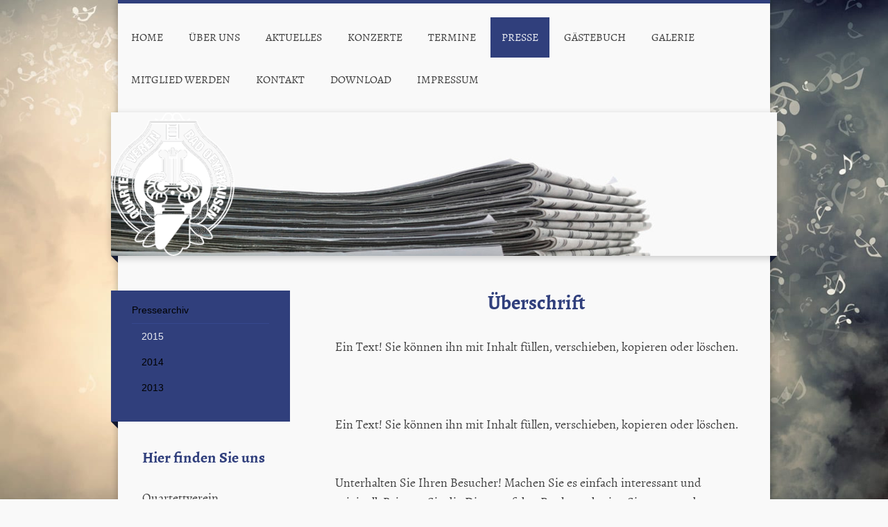

--- FILE ---
content_type: text/html; charset=UTF-8
request_url: https://www.quartettverein-badoeynhausen.de/presse/pressearchiv/2015/
body_size: 8546
content:
<!DOCTYPE html>
<html lang="de"  ><head prefix="og: http://ogp.me/ns# fb: http://ogp.me/ns/fb# business: http://ogp.me/ns/business#">
    <meta http-equiv="Content-Type" content="text/html; charset=utf-8"/>
    <meta name="generator" content="IONOS MyWebsite"/>
        
    <link rel="dns-prefetch" href="//cdn.website-start.de/"/>
    <link rel="dns-prefetch" href="//102.mod.mywebsite-editor.com"/>
    <link rel="dns-prefetch" href="https://102.sb.mywebsite-editor.com/"/>
    <link rel="shortcut icon" href="https://www.quartettverein-badoeynhausen.de/s/misc/favicon.png?1513164632"/>
        <link rel="apple-touch-icon" href="https://www.quartettverein-badoeynhausen.de/s/misc/touchicon.png?1672931459"/>
        <title>Quartettverein Bad Oeynhausen e. V. - 2015</title>
    <style type="text/css">@media screen and (max-device-width: 1024px) {.diyw a.switchViewWeb {display: inline !important;}}</style>
    <style type="text/css">@media screen and (min-device-width: 1024px) {
            .mediumScreenDisabled { display:block }
            .smallScreenDisabled { display:block }
        }
        @media screen and (max-device-width: 1024px) { .mediumScreenDisabled { display:none } }
        @media screen and (max-device-width: 568px) { .smallScreenDisabled { display:none } }
                @media screen and (min-width: 1024px) {
            .mobilepreview .mediumScreenDisabled { display:block }
            .mobilepreview .smallScreenDisabled { display:block }
        }
        @media screen and (max-width: 1024px) { .mobilepreview .mediumScreenDisabled { display:none } }
        @media screen and (max-width: 568px) { .mobilepreview .smallScreenDisabled { display:none } }</style>
    <meta name="viewport" content="width=device-width, initial-scale=1, maximum-scale=1, minimal-ui"/>

<meta name="format-detection" content="telephone=no"/>
        <meta name="keywords" content="Verein, Gesang, Männerchor, Quartettverein, Männergesangsverein"/>
            <meta name="description" content="Neue Seite"/>
            <meta name="robots" content="index,follow"/>
        <link href="//cdn.website-start.de/templates/2045/style.css?1763478093678" rel="stylesheet" type="text/css"/>
    <link href="https://www.quartettverein-badoeynhausen.de/s/style/theming.css?1759479574" rel="stylesheet" type="text/css"/>
    <link href="//cdn.website-start.de/app/cdn/min/group/web.css?1763478093678" rel="stylesheet" type="text/css"/>
<link href="//cdn.website-start.de/app/cdn/min/moduleserver/css/de_DE/common,shoppingbasket?1763478093678" rel="stylesheet" type="text/css"/>
    <link href="//cdn.website-start.de/app/cdn/min/group/mobilenavigation.css?1763478093678" rel="stylesheet" type="text/css"/>
    <link href="https://102.sb.mywebsite-editor.com/app/logstate2-css.php?site=854436375&amp;t=1769135887" rel="stylesheet" type="text/css"/>

<script type="text/javascript">
    /* <![CDATA[ */
var stagingMode = '';
    /* ]]> */
</script>
<script src="https://102.sb.mywebsite-editor.com/app/logstate-js.php?site=854436375&amp;t=1769135887"></script>

    <link href="//cdn.website-start.de/templates/2045/print.css?1763478093678" rel="stylesheet" media="print" type="text/css"/>
    <script type="text/javascript">
    /* <![CDATA[ */
    var systemurl = 'https://102.sb.mywebsite-editor.com/';
    var webPath = '/';
    var proxyName = '';
    var webServerName = 'www.quartettverein-badoeynhausen.de';
    var sslServerUrl = 'https://www.quartettverein-badoeynhausen.de';
    var nonSslServerUrl = 'http://www.quartettverein-badoeynhausen.de';
    var webserverProtocol = 'http://';
    var nghScriptsUrlPrefix = '//102.mod.mywebsite-editor.com';
    var sessionNamespace = 'DIY_SB';
    var jimdoData = {
        cdnUrl:  '//cdn.website-start.de/',
        messages: {
            lightBox: {
    image : 'Bild',
    of: 'von'
}

        },
        isTrial: 0,
        pageId: 2225489    };
    var script_basisID = "854436375";

    diy = window.diy || {};
    diy.web = diy.web || {};

        diy.web.jsBaseUrl = "//cdn.website-start.de/s/build/";

    diy.context = diy.context || {};
    diy.context.type = diy.context.type || 'web';
    /* ]]> */
</script>

<script type="text/javascript" src="//cdn.website-start.de/app/cdn/min/group/web.js?1763478093678" crossorigin="anonymous"></script><script type="text/javascript" src="//cdn.website-start.de/s/build/web.bundle.js?1763478093678" crossorigin="anonymous"></script><script type="text/javascript" src="//cdn.website-start.de/app/cdn/min/group/mobilenavigation.js?1763478093678" crossorigin="anonymous"></script><script src="//cdn.website-start.de/app/cdn/min/moduleserver/js/de_DE/common,shoppingbasket?1763478093678"></script>
<script type="text/javascript" src="https://cdn.website-start.de/proxy/apps/aesai6/resource/dependencies/"></script><script type="text/javascript">
                    if (typeof require !== 'undefined') {
                        require.config({
                            waitSeconds : 10,
                            baseUrl : 'https://cdn.website-start.de/proxy/apps/aesai6/js/'
                        });
                    }
                </script><script type="text/javascript">if (window.jQuery) {window.jQuery_1and1 = window.jQuery;}</script>
<meta name="google-site-verification" content="MyMBnDFpXZuaj3j6OAeb93VSB0_DvL0MZw_NXGWb3Hg"/>
<script type="text/javascript">if (window.jQuery_1and1) {window.jQuery = window.jQuery_1and1;}</script>
<script type="text/javascript" src="//cdn.website-start.de/app/cdn/min/group/pfcsupport.js?1763478093678" crossorigin="anonymous"></script>    <meta property="og:type" content="business.business"/>
    <meta property="og:url" content="https://www.quartettverein-badoeynhausen.de/presse/pressearchiv/2015/"/>
    <meta property="og:title" content="Quartettverein Bad Oeynhausen e. V. - 2015"/>
            <meta property="og:description" content="Neue Seite"/>
                <meta property="og:image" content="https://www.quartettverein-badoeynhausen.de/s/misc/logo.png?t=1768286759"/>
        <meta property="business:contact_data:country_name" content="Deutschland"/>
    <meta property="business:contact_data:street_address" content="Geschwister-Scholl-Straße 2"/>
    <meta property="business:contact_data:locality" content="Bad Oeynhausen"/>
    
    <meta property="business:contact_data:email" content="info@quartettverein-badoeynhausen.de"/>
    <meta property="business:contact_data:postal_code" content="32547"/>
    <meta property="business:contact_data:phone_number" content="+49 5731 94931"/>
    
    
<meta property="business:hours:day" content="WEDNESDAY"/><meta property="business:hours:start" content="20:00"/><meta property="business:hours:end" content="21:30"/></head>


<body class="body diyBgActive  cc-pagemode-default diyfeSidebarLeft diy-market-de_DE" data-pageid="2225489" id="page-2225489">
    
    <div class="diyw">
        <div class="diyweb">
	<div class="diyfeMobileNav">
		
<nav id="diyfeMobileNav" class="diyfeCA diyfeCA2" role="navigation">
    <a title="Navigation aufklappen/zuklappen">Navigation aufklappen/zuklappen</a>
    <ul class="mainNav1"><li class=" hasSubNavigation"><a data-page-id="1808048" href="https://www.quartettverein-badoeynhausen.de/" class=" level_1"><span>Home</span></a></li><li class=" hasSubNavigation"><a data-page-id="1808049" href="https://www.quartettverein-badoeynhausen.de/über-uns/" class=" level_1"><span>Über uns</span></a><span class="diyfeDropDownSubOpener">&nbsp;</span><div class="diyfeDropDownSubList diyfeCA diyfeCA3"><ul class="mainNav2"><li class=" hasSubNavigation"><a data-page-id="1852355" href="https://www.quartettverein-badoeynhausen.de/über-uns/historie-bis-heute/" class=" level_2"><span>Historie bis heute</span></a></li><li class=" hasSubNavigation"><a data-page-id="1808050" href="https://www.quartettverein-badoeynhausen.de/über-uns/vorstand/" class=" level_2"><span>Vorstand</span></a><span class="diyfeDropDownSubOpener">&nbsp;</span><div class="diyfeDropDownSubList diyfeCA diyfeCA3"><ul class="mainNav3"><li class=" hasSubNavigation"><a data-page-id="2293147" href="https://www.quartettverein-badoeynhausen.de/über-uns/vorstand/danke-günter/" class=" level_3"><span>DANKE Günter</span></a></li></ul></div></li><li class=" hasSubNavigation"><a data-page-id="1852020" href="https://www.quartettverein-badoeynhausen.de/über-uns/ehrenvorsitzender/" class=" level_2"><span>Ehrenvorsitzender</span></a></li><li class=" hasSubNavigation"><a data-page-id="1844932" href="https://www.quartettverein-badoeynhausen.de/über-uns/chorleiter/" class=" level_2"><span>Chorleiter</span></a><span class="diyfeDropDownSubOpener">&nbsp;</span><div class="diyfeDropDownSubList diyfeCA diyfeCA3"><ul class="mainNav3"><li class=" hasSubNavigation"><a data-page-id="2343762" href="https://www.quartettverein-badoeynhausen.de/über-uns/chorleiter/danke-dariia/" class=" level_3"><span>DANKE Dariia</span></a></li><li class=" hasSubNavigation"><a data-page-id="2285598" href="https://www.quartettverein-badoeynhausen.de/über-uns/chorleiter/danke-reinhard/" class=" level_3"><span>DANKE Reinhard</span></a></li><li class=" hasSubNavigation"><a data-page-id="2285599" href="https://www.quartettverein-badoeynhausen.de/über-uns/chorleiter/alle-dirigenten/" class=" level_3"><span>Alle Dirigenten</span></a></li></ul></div></li><li class=" hasSubNavigation"><a data-page-id="1808051" href="https://www.quartettverein-badoeynhausen.de/über-uns/satzung/" class=" level_2"><span>Satzung</span></a></li><li class=" hasSubNavigation"><a data-page-id="1852021" href="https://www.quartettverein-badoeynhausen.de/über-uns/ehrenmitglied/" class=" level_2"><span>Ehrenmitglied</span></a></li><li class=" hasSubNavigation"><a data-page-id="2293150" href="https://www.quartettverein-badoeynhausen.de/über-uns/alle-vorsitzende/" class=" level_2"><span>alle Vorsitzende</span></a></li><li class=" hasSubNavigation"><a data-page-id="1817877" href="https://www.quartettverein-badoeynhausen.de/über-uns/alle-konzerte/" class=" level_2"><span>alle Konzerte</span></a></li><li class=" hasSubNavigation"><a data-page-id="1818676" href="https://www.quartettverein-badoeynhausen.de/über-uns/120-jahre-rückblick/" class=" level_2"><span>120 Jahre Rückblick</span></a></li></ul></div></li><li class=" hasSubNavigation"><a data-page-id="1815308" href="https://www.quartettverein-badoeynhausen.de/aktuelles/" class=" level_1"><span>Aktuelles</span></a><span class="diyfeDropDownSubOpener">&nbsp;</span><div class="diyfeDropDownSubList diyfeCA diyfeCA3"><ul class="mainNav2"><li class=" hasSubNavigation"><a data-page-id="2310816" href="https://www.quartettverein-badoeynhausen.de/aktuelles/jahr-2020/" class=" level_2"><span>Jahr 2020</span></a></li><li class=" hasSubNavigation"><a data-page-id="2299676" href="https://www.quartettverein-badoeynhausen.de/aktuelles/weihnachtskonzert-2019/" class=" level_2"><span>Weihnachtskonzert 2019</span></a></li><li class=" hasSubNavigation"><a data-page-id="2294812" href="https://www.quartettverein-badoeynhausen.de/aktuelles/neuer-vorsitzender/" class=" level_2"><span>Neuer Vorsitzender</span></a></li><li class=" hasSubNavigation"><a data-page-id="2283491" href="https://www.quartettverein-badoeynhausen.de/aktuelles/weihnachtskonzert-2018/" class=" level_2"><span>Weihnachtskonzert 2018</span></a></li><li class=" hasSubNavigation"><a data-page-id="2272915" href="https://www.quartettverein-badoeynhausen.de/aktuelles/frühlingskonzert-2018/" class=" level_2"><span>Frühlingskonzert 2018</span></a></li><li class=" hasSubNavigation"><a data-page-id="2264801" href="https://www.quartettverein-badoeynhausen.de/aktuelles/jahreshauptversammlung-2018/" class=" level_2"><span>Jahreshauptversammlung 2018</span></a></li><li class=" hasSubNavigation"><a data-page-id="2236825" href="https://www.quartettverein-badoeynhausen.de/aktuelles/jahreshauptversammlung-2017/" class=" level_2"><span>Jahreshauptversammlung 2017</span></a></li><li class=" hasSubNavigation"><a data-page-id="2220226" href="https://www.quartettverein-badoeynhausen.de/aktuelles/weihnachtskonzert-2016/" class=" level_2"><span>Weihnachtskonzert 2016</span></a></li><li class=" hasSubNavigation"><a data-page-id="2190496" href="https://www.quartettverein-badoeynhausen.de/aktuelles/jahreshauptversammlung-2016/" class=" level_2"><span>Jahreshauptversammlung 2016</span></a></li><li class=" hasSubNavigation"><a data-page-id="2149541" href="https://www.quartettverein-badoeynhausen.de/aktuelles/weihnachtskonzert-2015/" class=" level_2"><span>Weihnachtskonzert 2015</span></a></li><li class=" hasSubNavigation"><a data-page-id="2131957" href="https://www.quartettverein-badoeynhausen.de/aktuelles/tagesausflug-2015/" class=" level_2"><span>Tagesausflug 2015</span></a></li><li class=" hasSubNavigation"><a data-page-id="2000402" href="https://www.quartettverein-badoeynhausen.de/aktuelles/weihnachtskonzerte-2014/" class=" level_2"><span>Weihnachtskonzerte 2014</span></a></li><li class=" hasSubNavigation"><a data-page-id="1852018" href="https://www.quartettverein-badoeynhausen.de/aktuelles/unser-jubiläum-2014/" class=" level_2"><span>Unser Jubiläum 2014</span></a></li></ul></div></li><li class=" hasSubNavigation"><a data-page-id="1870607" href="https://www.quartettverein-badoeynhausen.de/konzerte/" class=" level_1"><span>Konzerte</span></a><span class="diyfeDropDownSubOpener">&nbsp;</span><div class="diyfeDropDownSubList diyfeCA diyfeCA3"><ul class="mainNav2"><li class=" hasSubNavigation"><a data-page-id="1870742" href="https://www.quartettverein-badoeynhausen.de/konzerte/kartenvorverkauf/" class=" level_2"><span>Kartenvorverkauf</span></a><div class="diyfeDropDownSubList diyfeCA diyfeCA3"><ul class="mainNav3"></ul></div></li><li class=" hasSubNavigation"><a data-page-id="1988569" href="https://www.quartettverein-badoeynhausen.de/konzerte/konzertarchiv/" class=" level_2"><span>Konzertarchiv</span></a></li></ul></div></li><li class=" hasSubNavigation"><a data-page-id="1808310" href="https://www.quartettverein-badoeynhausen.de/termine/" class=" level_1"><span>Termine</span></a></li><li class="parent hasSubNavigation"><a data-page-id="1844246" href="https://www.quartettverein-badoeynhausen.de/presse/" class="parent level_1"><span>Presse</span></a><span class="diyfeDropDownSubOpener">&nbsp;</span><div class="diyfeDropDownSubList diyfeCA diyfeCA3"><ul class="mainNav2"><li class="parent hasSubNavigation"><a data-page-id="1852019" href="https://www.quartettverein-badoeynhausen.de/presse/pressearchiv/" class="parent level_2"><span>Pressearchiv</span></a><span class="diyfeDropDownSubOpener">&nbsp;</span><div class="diyfeDropDownSubList diyfeCA diyfeCA3"><ul class="mainNav3"><li class="current hasSubNavigation"><a data-page-id="2225489" href="https://www.quartettverein-badoeynhausen.de/presse/pressearchiv/2015/" class="current level_3"><span>2015</span></a></li><li class=" hasSubNavigation"><a data-page-id="2225487" href="https://www.quartettverein-badoeynhausen.de/presse/pressearchiv/2014/" class=" level_3"><span>2014</span></a></li><li class=" hasSubNavigation"><a data-page-id="1852100" href="https://www.quartettverein-badoeynhausen.de/presse/pressearchiv/2013/" class=" level_3"><span>2013</span></a></li></ul></div></li></ul></div></li><li class=" hasSubNavigation"><a data-page-id="1898965" href="https://www.quartettverein-badoeynhausen.de/gästebuch/" class=" level_1"><span>Gästebuch</span></a></li><li class=" hasSubNavigation"><a data-page-id="1808053" href="https://www.quartettverein-badoeynhausen.de/galerie/" class=" level_1"><span>Galerie</span></a></li><li class=" hasSubNavigation"><a data-page-id="1808052" href="https://www.quartettverein-badoeynhausen.de/mitglied-werden/" class=" level_1"><span>Mitglied werden</span></a></li><li class=" hasSubNavigation"><a data-page-id="1808054" href="https://www.quartettverein-badoeynhausen.de/kontakt/" class=" level_1"><span>Kontakt</span></a><span class="diyfeDropDownSubOpener">&nbsp;</span><div class="diyfeDropDownSubList diyfeCA diyfeCA3"><ul class="mainNav2"><li class=" hasSubNavigation"><a data-page-id="1808055" href="https://www.quartettverein-badoeynhausen.de/kontakt/anfahrt-zur-probe/" class=" level_2"><span>Anfahrt zur Probe</span></a></li></ul></div></li><li class=" hasSubNavigation"><a data-page-id="1903504" href="https://www.quartettverein-badoeynhausen.de/download/" class=" level_1"><span>Download</span></a></li><li class=" hasSubNavigation"><a data-page-id="1808056" href="https://www.quartettverein-badoeynhausen.de/impressum/" class=" level_1"><span>Impressum</span></a></li></ul></nav>
	</div>
  <div class="diywebContainer diyfeCA diyfeCA2">
    <div class="diywebHeader">
      <div class="diywebNav diywebNavMain diywebNav123">
        <div class="diywebLiveArea">
          <div class="webnavigation"><ul id="mainNav1" class="mainNav1"><li class="navTopItemGroup_1"><a data-page-id="1808048" href="https://www.quartettverein-badoeynhausen.de/" class="level_1"><span>Home</span></a></li><li class="navTopItemGroup_2"><a data-page-id="1808049" href="https://www.quartettverein-badoeynhausen.de/über-uns/" class="level_1"><span>Über uns</span></a></li><li class="navTopItemGroup_3"><a data-page-id="1815308" href="https://www.quartettverein-badoeynhausen.de/aktuelles/" class="level_1"><span>Aktuelles</span></a></li><li class="navTopItemGroup_4"><a data-page-id="1870607" href="https://www.quartettverein-badoeynhausen.de/konzerte/" class="level_1"><span>Konzerte</span></a></li><li class="navTopItemGroup_5"><a data-page-id="1808310" href="https://www.quartettverein-badoeynhausen.de/termine/" class="level_1"><span>Termine</span></a></li><li class="navTopItemGroup_6"><a data-page-id="1844246" href="https://www.quartettverein-badoeynhausen.de/presse/" class="parent level_1"><span>Presse</span></a></li><li><ul id="mainNav2" class="mainNav2"><li class="navTopItemGroup_6"><a data-page-id="1852019" href="https://www.quartettverein-badoeynhausen.de/presse/pressearchiv/" class="parent level_2"><span>Pressearchiv</span></a></li><li><ul id="mainNav3" class="mainNav3"><li class="navTopItemGroup_6"><a data-page-id="2225489" href="https://www.quartettverein-badoeynhausen.de/presse/pressearchiv/2015/" class="current level_3"><span>2015</span></a></li><li class="navTopItemGroup_6"><a data-page-id="2225487" href="https://www.quartettverein-badoeynhausen.de/presse/pressearchiv/2014/" class="level_3"><span>2014</span></a></li><li class="navTopItemGroup_6"><a data-page-id="1852100" href="https://www.quartettverein-badoeynhausen.de/presse/pressearchiv/2013/" class="level_3"><span>2013</span></a></li></ul></li></ul></li><li class="navTopItemGroup_7"><a data-page-id="1898965" href="https://www.quartettverein-badoeynhausen.de/gästebuch/" class="level_1"><span>Gästebuch</span></a></li><li class="navTopItemGroup_8"><a data-page-id="1808053" href="https://www.quartettverein-badoeynhausen.de/galerie/" class="level_1"><span>Galerie</span></a></li><li class="navTopItemGroup_9"><a data-page-id="1808052" href="https://www.quartettverein-badoeynhausen.de/mitglied-werden/" class="level_1"><span>Mitglied werden</span></a></li><li class="navTopItemGroup_10"><a data-page-id="1808054" href="https://www.quartettverein-badoeynhausen.de/kontakt/" class="level_1"><span>Kontakt</span></a></li><li class="navTopItemGroup_11"><a data-page-id="1903504" href="https://www.quartettverein-badoeynhausen.de/download/" class="level_1"><span>Download</span></a></li><li class="navTopItemGroup_12"><a data-page-id="1808056" href="https://www.quartettverein-badoeynhausen.de/impressum/" class="level_1"><span>Impressum</span></a></li></ul></div>
        </div>
      </div>
    </div>
    <div class="diywebEmotionHeader">
      <div class="diywebLiveArea">
        
<style type="text/css" media="all">
.diyw div#emotion-header {
        max-width: 960px;
        max-height: 207px;
                background: #EEEEEE;
    }

.diyw div#emotion-header-title-bg {
    left: 0%;
    top: 20%;
    width: 100%;
    height: 0%;

    background-color: #ffffff;
    opacity: 0.50;
    filter: alpha(opacity = 50);
    display: none;}
.diyw img#emotion-header-logo {
    left: 0.00%;
    top: 0.00%;
    background: transparent;
            width: 18.54%;
        height: 100.00%;
            }

.diyw div#emotion-header strong#emotion-header-title {
    left: 20%;
    top: 20%;
    color: #ffffff;
    display: none;    font: normal bold 24px/120% 'Trebuchet MS', Helvetica, sans-serif;
}

.diyw div#emotion-no-bg-container{
    max-height: 207px;
}

.diyw div#emotion-no-bg-container .emotion-no-bg-height {
    margin-top: 21.56%;
}
</style>
<div id="emotion-header" data-action="loadView" data-params="active" data-imagescount="1">
            <img src="https://www.quartettverein-badoeynhausen.de/s/img/emotionheader13178804.jpg?1395132192.960px.207px" id="emotion-header-img" alt=""/>
            
        <div id="ehSlideshowPlaceholder">
            <div id="ehSlideShow">
                <div class="slide-container">
                                        <div style="background-color: #EEEEEE">
                            <img src="https://www.quartettverein-badoeynhausen.de/s/img/emotionheader13178804.jpg?1395132192.960px.207px" alt=""/>
                        </div>
                                    </div>
            </div>
        </div>


        <script type="text/javascript">
        //<![CDATA[
                diy.module.emotionHeader.slideShow.init({ slides: [{"url":"https:\/\/www.quartettverein-badoeynhausen.de\/s\/img\/emotionheader13178804.jpg?1395132192.960px.207px","image_alt":"","bgColor":"#EEEEEE"}] });
        //]]>
        </script>

    
                        <a href="https://www.quartettverein-badoeynhausen.de/">
        
                    <img id="emotion-header-logo" src="https://www.quartettverein-badoeynhausen.de/s/misc/logo.png?t=1768286760" alt=""/>
        
                    </a>
            
    
    
    
    <script type="text/javascript">
    //<![CDATA[
    (function ($) {
        function enableSvgTitle() {
                        var titleSvg = $('svg#emotion-header-title-svg'),
                titleHtml = $('#emotion-header-title'),
                emoWidthAbs = 960,
                emoHeightAbs = 207,
                offsetParent,
                titlePosition,
                svgBoxWidth,
                svgBoxHeight;

                        if (titleSvg.length && titleHtml.length) {
                offsetParent = titleHtml.offsetParent();
                titlePosition = titleHtml.position();
                svgBoxWidth = titleHtml.width();
                svgBoxHeight = titleHtml.height();

                                titleSvg.get(0).setAttribute('viewBox', '0 0 ' + svgBoxWidth + ' ' + svgBoxHeight);
                titleSvg.css({
                   left: Math.roundTo(100 * titlePosition.left / offsetParent.width(), 3) + '%',
                   top: Math.roundTo(100 * titlePosition.top / offsetParent.height(), 3) + '%',
                   width: Math.roundTo(100 * svgBoxWidth / emoWidthAbs, 3) + '%',
                   height: Math.roundTo(100 * svgBoxHeight / emoHeightAbs, 3) + '%'
                });

                titleHtml.css('visibility','hidden');
                titleSvg.css('visibility','visible');
            }
        }

        
            var posFunc = function($, overrideSize) {
                var elems = [], containerWidth, containerHeight;
                                    elems.push({
                        selector: '#emotion-header-title',
                        overrideSize: true,
                        horPos: 2,
                        vertPos: 47                    });
                    lastTitleWidth = $('#emotion-header-title').width();
                                                elems.push({
                    selector: '#emotion-header-title-bg',
                    horPos: 0,
                    vertPos: 23                });
                                
                containerWidth = parseInt('960');
                containerHeight = parseInt('207');

                for (var i = 0; i < elems.length; ++i) {
                    var el = elems[i],
                        $el = $(el.selector),
                        pos = {
                            left: el.horPos,
                            top: el.vertPos
                        };
                    if (!$el.length) continue;
                    var anchorPos = $el.anchorPosition();
                    anchorPos.$container = $('#emotion-header');

                    if (overrideSize === true || el.overrideSize === true) {
                        anchorPos.setContainerSize(containerWidth, containerHeight);
                    } else {
                        anchorPos.setContainerSize(null, null);
                    }

                    var pxPos = anchorPos.fromAnchorPosition(pos),
                        pcPos = anchorPos.toPercentPosition(pxPos);

                    var elPos = {};
                    if (!isNaN(parseFloat(pcPos.top)) && isFinite(pcPos.top)) {
                        elPos.top = pcPos.top + '%';
                    }
                    if (!isNaN(parseFloat(pcPos.left)) && isFinite(pcPos.left)) {
                        elPos.left = pcPos.left + '%';
                    }
                    $el.css(elPos);
                }

                // switch to svg title
                enableSvgTitle();
            };

                        var $emotionImg = jQuery('#emotion-header-img');
            if ($emotionImg.length > 0) {
                // first position the element based on stored size
                posFunc(jQuery, true);

                // trigger reposition using the real size when the element is loaded
                var ehLoadEvTriggered = false;
                $emotionImg.one('load', function(){
                    posFunc(jQuery);
                    ehLoadEvTriggered = true;
                                        diy.module.emotionHeader.slideShow.start();
                                    }).each(function() {
                                        if(this.complete || typeof this.complete === 'undefined') {
                        jQuery(this).load();
                    }
                });

                                noLoadTriggeredTimeoutId = setTimeout(function() {
                    if (!ehLoadEvTriggered) {
                        posFunc(jQuery);
                    }
                    window.clearTimeout(noLoadTriggeredTimeoutId)
                }, 5000);//after 5 seconds
            } else {
                jQuery(function(){
                    posFunc(jQuery);
                });
            }

                        if (jQuery.isBrowser && jQuery.isBrowser.ie8) {
                var longTitleRepositionCalls = 0;
                longTitleRepositionInterval = setInterval(function() {
                    if (lastTitleWidth > 0 && lastTitleWidth != jQuery('#emotion-header-title').width()) {
                        posFunc(jQuery);
                    }
                    longTitleRepositionCalls++;
                    // try this for 5 seconds
                    if (longTitleRepositionCalls === 5) {
                        window.clearInterval(longTitleRepositionInterval);
                    }
                }, 1000);//each 1 second
            }

            }(jQuery));
    //]]>
    </script>

    </div>

      </div>
    </div>
    <div class="diywebContent diyfeCA diyfeCA1">
      <div class="diywebLiveArea">
        <div class="diywebMain">
          <div class="diywebGutter">
            
        <div id="content_area">
        	<div id="content_start"></div>
        	
        
        <div id="matrix_2824006" class="sortable-matrix" data-matrixId="2824006"><div class="n module-type-header diyfeLiveArea "> <h1><span class="diyfeDecoration">Überschrift</span></h1> </div><div class="n module-type-text diyfeLiveArea "> <p>Ein Text! Sie können ihn mit Inhalt füllen, verschieben, kopieren oder löschen.</p><p> </p><p> </p> </div><div class="n module-type-text diyfeLiveArea "> <p>Ein Text! Sie können ihn mit Inhalt füllen, verschieben, kopieren oder löschen.</p><p> </p><p> </p> <p>Unterhalten Sie Ihren Besucher! Machen Sie es einfach interessant und originell. Bringen Sie die Dinge auf den Punkt und seien Sie spannend.</p> </div></div>
        
        
        </div>
          </div>
        </div>
        <div class="diywebFond diyfeCA diyfeCA3"></div>
        <div class="diywebSecondary diyfeCA diyfeCA3">          
          <div class="diywebNav diywebNav23">
            <div class="diywebGutter">
              <div class="webnavigation"><ul id="mainNav2" class="mainNav2"><li class="navTopItemGroup_0"><a data-page-id="1852019" href="https://www.quartettverein-badoeynhausen.de/presse/pressearchiv/" class="parent level_2"><span>Pressearchiv</span></a></li><li><ul id="mainNav3" class="mainNav3"><li class="navTopItemGroup_0"><a data-page-id="2225489" href="https://www.quartettverein-badoeynhausen.de/presse/pressearchiv/2015/" class="current level_3"><span>2015</span></a></li><li class="navTopItemGroup_0"><a data-page-id="2225487" href="https://www.quartettverein-badoeynhausen.de/presse/pressearchiv/2014/" class="level_3"><span>2014</span></a></li><li class="navTopItemGroup_0"><a data-page-id="1852100" href="https://www.quartettverein-badoeynhausen.de/presse/pressearchiv/2013/" class="level_3"><span>2013</span></a></li></ul></li></ul></div>
            </div>
          </div>
          <div class="diywebSidebar">
            <div class="diywebGutter">
              <div id="matrix_1853845" class="sortable-matrix" data-matrixId="1853845"><div class="n module-type-header diyfeLiveArea "> <h2><span class="diyfeDecoration">Hier finden Sie uns</span></h2> </div><div class="n module-type-text diyfeLiveArea "> <p>Quartettverein<br/>
Bad Oeynhausen e. V.<br/>
1. Vorsitzender<br/>
Klaus Mueller-Zahlmann<br/>
Geschwister-Scholl-Straße 2<br/>
32547 Bad Oeynhausen</p> </div><div class="n module-type-header diyfeLiveArea "> <h2><span class="diyfeDecoration">Kontakt</span></h2> </div><div class="n module-type-text diyfeLiveArea "> <p>Rufen Sie einfach an unter</p>
<p> </p>
<p>+49 (0) 5731 94931</p>
<p> </p>
<p>oder nutzen Sie unser <a href="https://www.quartettverein-badoeynhausen.de/kontakt/">Kontaktformular</a>.</p> </div><div class="n module-type-hr diyfeLiveArea "> <div style="padding: 0px 0px">
    <div class="hr"></div>
</div>
 </div><div class="n module-type-header diyfeLiveArea "> <h2><span class="diyfeDecoration">PROBEN jeden Mittwoch um 19.30 Uhr</span></h2> </div><div class="n module-type-text diyfeLiveArea "> <p><a href="http://www.ms-badoeynhausen.de/" target="_blank">Musikschule der<br/>
Stadt Bad Oeynhausen</a><br/>
Dr. Louis-Lehmann-Straße 3<br/>
32545 Bad Oeynhausen</p> </div><div class="n module-type-googlemaps diyfeLiveArea "> 
            <a style="display:block;" href="https://www.google.com/maps/search/?api=1&amp;channel=mws-visit&amp;hl=de-DE&amp;query=52.203236,8.803448" target="_blank">            
            <img id="map_image_32128433" style="margin:auto; max-width:100%;" height="200" data-src="https://maps.googleapis.com/maps/api/staticmap?channel=mws-visit&amp;language=de_DE&amp;center=52.2032361%2C8.8034477&amp;zoom=16&amp;size=188x200&amp;maptype=roadmap&amp;client=gme-11internet&amp;markers=52.203236,8.803448&amp;signature=LTkzZjp8hJh8F_8LF6qwEbaR-zM=" src="" alt=""/>
                 
        </a>
        <script type="text/javascript">
            /* <![CDATA[ */
            var lazyload = function () {
                var mapImage = jQuery('#map_image_32128433');

                var windowTop = jQuery(window).scrollTop();
                var windowBottom = windowTop + jQuery(window).height();

                var mapTop = mapImage.offset().top;
                var mapBottom = mapTop + mapImage.height();

                if ((mapImage.attr('src') === '') && (windowTop <= mapBottom) && (windowBottom >= mapTop)) {
                    mapImage.attr('src', mapImage.data('src'));
                    mapImage.removeData('src');
                    mapImage.removeAttr('height');
                }
            };
            jQuery(document).ready(lazyload);
            jQuery(window).scroll(lazyload);
            /* ]]> */
        </script>
     </div><div class="n module-type-hr diyfeLiveArea "> <div style="padding: 0px 0px">
    <div class="hr"></div>
</div>
 </div><div class="n module-type-webcomponent-socialNetworkBar diyfeLiveArea "> <div id="webcomponent_7d4174a4-9b5e-438e-bcbf-7df70f4be157_web" class="diysdk_contentApps_socialNetworkBar web_view webcomponent diyApp">
<style type="text/css">
@media only screen and (max-width: 1024px) {
    .diysdk_contentApps_socialNetworkBar.web_view.webcomponent .alignment {width: 100% !important;}
}
</style>
        <div class="alignment clear align_center" style="width: 100%">
            <div>
                <label for="7d4174a4-9b5e-438e-bcbf-7df70f4be157-socialNetworks" class="socialNetworkLabel"/>
            </div>
                            <a href="https://www.facebook.com/quartettverein/" target="_blank"><img src="https://cdn.website-start.de/proxy/apps/aesai6/s/contentApps/socialNetworkBar/public/images/facebook_big.png" class="big topMargin"/> </a>
                            <div class="clear"></div>
        </div>
        <div class="clear"></div>
    
</div><script type="text/javascript">/* <![CDATA[ */
var data = {"instance":{"data":{"count":1,"type":"socialNetworkSelect"},"name":"socialNetworkBar","localizedName":"socialNetworkBar.edit.title","id":"7d4174a4-9b5e-438e-bcbf-7df70f4be157","view":"web","app":{"version":"1.0","name":"contentApps","id":"C5A68D8B-015B-4972-88F2-8F91567C99DB"},"isSitebuilder":false,"environmentConfig":{"isSitebuilder":false,"staticUrlPrefix":"https:\/\/cdn.website-start.de\/proxy\/apps\/aesai6"}},"resources":{"css":["https:\/\/cdn.website-start.de\/proxy\/apps\/aesai6\/s\/diy\/basic\/public\/css\/basic.css?rev-1572433084=","https:\/\/cdn.website-start.de\/proxy\/apps\/aesai6\/s\/contentApps\/socialNetworkBar\/public\/css\/web.css?rev-1572433084="],"js":["order!https:\/\/cdn.website-start.de\/proxy\/apps\/aesai6\/s\/contentApps\/socialNetworkBar\/public\/js\/socialNetworkBar.js?rev-1572433084=","order!https:\/\/cdn.website-start.de\/proxy\/apps\/aesai6\/api\/app\/contentApps\/translation\/de_DE?rev-1572433084="]},"embeddedComponents":[]};
var baseSaveUrl = '/proxy/apps/';
var instanceCreator = new diysdk.webcomponentIntegrator();
instanceCreator.create(data, baseSaveUrl);
/* ]]> */</script> </div><div class="n module-type-imageSubtitle diyfeLiveArea "> <div class="clearover imageSubtitle" id="imageSubtitle-37880364">
    <div class="align-container align-center" style="max-width: 94px">
        <a class="imagewrapper" href="https://www.youtube.com/@quartettvereinbadoeynhause3832/videos" target="_blank">
            <img id="image_82611419" src="https://www.quartettverein-badoeynhausen.de/s/cc_images/cache_82611419.png?t=1672932768" alt="" style="max-width: 94px; height:auto"/>
        </a>

        
    </div>

</div>

<script type="text/javascript">
//<![CDATA[
jQuery(function($) {
    var $target = $('#imageSubtitle-37880364');

    if ($.fn.swipebox && Modernizr.touch) {
        $target
            .find('a[rel*="lightbox"]')
            .addClass('swipebox')
            .swipebox();
    } else {
        $target.tinyLightbox({
            item: 'a[rel*="lightbox"]',
            cycle: false,
            hideNavigation: true
        });
    }
});
//]]>
</script>
 </div><div class="n module-type-imageSubtitle diyfeLiveArea "> <div class="clearover imageSubtitle" id="imageSubtitle-14353630">
    <div class="align-container align-center" style="max-width: 90px">
        <a class="imagewrapper" href="https://www.instagram.com/quartettverein.badoeynhausen?igsh=MWIweDk5MmhmNzJiaQ==" target="_blank">
            <img id="image_30461736" src="https://www.quartettverein-badoeynhausen.de/s/cc_images/cache_30461736.png?t=1727703949" alt="" style="max-width: 90px; height:auto"/>
        </a>

        
    </div>

</div>

<script type="text/javascript">
//<![CDATA[
jQuery(function($) {
    var $target = $('#imageSubtitle-14353630');

    if ($.fn.swipebox && Modernizr.touch) {
        $target
            .find('a[rel*="lightbox"]')
            .addClass('swipebox')
            .swipebox();
    } else {
        $target.tinyLightbox({
            item: 'a[rel*="lightbox"]',
            cycle: false,
            hideNavigation: true
        });
    }
});
//]]>
</script>
 </div></div>
            </div>
          </div><!-- .diywebSidebar -->
        </div><!-- .diywebSecondary -->
      </div>
    </div><!-- .diywebContent -->
  </div><!-- .diywebContainer -->
    <div class="diywebFooter diywebContainer">
      <div class="diywebLiveArea">
        <div id="contentfooter">
    <div class="leftrow">
                        <a rel="nofollow" href="javascript:window.print();">
                    <img class="inline" height="14" width="18" src="//cdn.website-start.de/s/img/cc/printer.gif" alt=""/>
                    Druckversion                </a> <span class="footer-separator">|</span>
                <a href="https://www.quartettverein-badoeynhausen.de/sitemap/">Sitemap</a>
                        <br/> © Quartettverein Bad Oeynhausen e. V.
            </div>
    <script type="text/javascript">
        window.diy.ux.Captcha.locales = {
            generateNewCode: 'Neuen Code generieren',
            enterCode: 'Bitte geben Sie den Code ein'
        };
        window.diy.ux.Cap2.locales = {
            generateNewCode: 'Neuen Code generieren',
            enterCode: 'Bitte geben Sie den Code ein'
        };
    </script>
    <div class="rightrow">
                    <span class="loggedout">
                <a rel="nofollow" id="login" href="https://login.1and1-editor.com/854436375/www.quartettverein-badoeynhausen.de/de?pageId=2225489">
                    Login                </a>
            </span>
                <p><a class="diyw switchViewWeb" href="javascript:switchView('desktop');">Webansicht</a><a class="diyw switchViewMobile" href="javascript:switchView('mobile');">Mobile-Ansicht</a></p>
                <span class="loggedin">
            <a rel="nofollow" id="logout" href="https://102.sb.mywebsite-editor.com/app/cms/logout.php">Logout</a> <span class="footer-separator">|</span>
            <a rel="nofollow" id="edit" href="https://102.sb.mywebsite-editor.com/app/854436375/2225489/">Seite bearbeiten</a>
        </span>
    </div>
</div>
            <div id="loginbox" class="hidden">
                <script type="text/javascript">
                    /* <![CDATA[ */
                    function forgotpw_popup() {
                        var url = 'https://passwort.1und1.de/xml/request/RequestStart';
                        fenster = window.open(url, "fenster1", "width=600,height=400,status=yes,scrollbars=yes,resizable=yes");
                        // IE8 doesn't return the window reference instantly or at all.
                        // It may appear the call failed and fenster is null
                        if (fenster && fenster.focus) {
                            fenster.focus();
                        }
                    }
                    /* ]]> */
                </script>
                                <img class="logo" src="//cdn.website-start.de/s/img/logo.gif" alt="IONOS" title="IONOS"/>

                <div id="loginboxOuter"></div>
            </div>
        

      </div>
   </div> 
</div>    </div>

            <div id="mobile-infobar-spacer"></div>
<table id="mobile-infobar" class="light"><tbody><tr>
                <td class="mobile-infobar-button mobile-infobar-button-email" style="width: 100%"><a href="mailto:info@quartettverein-badoeynhausen.de" class="mobile-infobar-link">
            <span class="mobile-infobar-icon-box">
                <svg xmlns="http://www.w3.org/2000/svg" class="mobile-infobar-icon" preserveAspectRatio="xMidYMid"><path d="M13.472 7.327L20 .8v12.89l-6.528-6.363zm-4.735.158L1.252 0h17.47l-7.485 7.485c-.69.69-1.81.69-2.5 0zM0 13.667V.83l6.502 6.5L0 13.668zM1.192 14l6.066-5.912 1.288 1.288c.795.794 2.083.794 2.878 0l1.293-1.293L18.79 14H1.19z"/></svg>
            </span><br/>
            <span class="mobile-infobar-text">E-Mail</span>
        </a></td>
        </tr></tbody></table>

    
    </body>


<!-- rendered at Tue, 13 Jan 2026 07:46:00 +0100 -->
</html>
